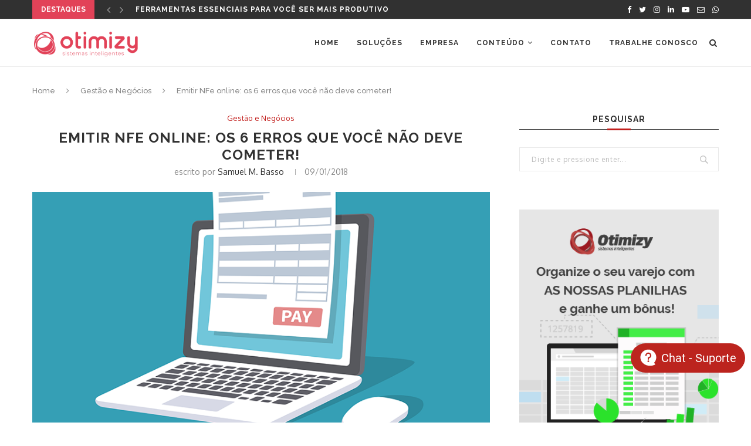

--- FILE ---
content_type: text/html; charset=UTF-8
request_url: https://www.otimizy.com.br/blog/emitir-nfe-online/
body_size: 14727
content:
<!DOCTYPE html><html lang="pt-BR"><head><meta charset="UTF-8"><meta http-equiv="X-UA-Compatible" content="IE=edge"><meta name="viewport" content="width=device-width, initial-scale=1"><link rel="preload" href="https://site.otimizy.com.br/wp-content/plugins/elementor/assets/lib/font-awesome/webfonts/fa-regular-400.woff2" as="font" type="font/woff2" crossorigin><link rel="preload" href="https://site.otimizy.com.br/wp-content/plugins/elementor/assets/lib/eicons/fonts/eicons.woff2?5.10.0" as="font" type="font/woff2" crossorigin><link rel="preload" href="https://site.otimizy.com.br/wp-content/plugins/elementor/assets/lib/font-awesome/webfonts/fa-brands-400.woff2" as="font" type="font/woff2" crossorigin><link rel="preload" href="https://site.otimizy.com.br/wp-content/plugins/elementor/assets/lib/font-awesome/webfonts/fa-solid-900.woff2" as="font" type="font/woff2" crossorigin><link rel="preload" href="https://site.otimizy.com.br/wp-content/themes/soledad/fonts/fontawesome-webfont.woff2?v=4.7.0" as="font" type="font/woff2" crossorigin><link rel="profile" href="https://gmpg.org/xfn/11" /><link rel="shortcut icon" href="https://site.otimizy.com.br/wp-content/uploads/2017/08/favicon.png" type="image/x-icon" /><link rel="apple-touch-icon" sizes="180x180" href="https://site.otimizy.com.br/wp-content/uploads/2017/08/favicon.png"><link rel="alternate" type="application/rss+xml" title="Otimizy Sistemas RSS Feed" href="https://www.otimizy.com.br/feed/" /><link rel="alternate" type="application/atom+xml" title="Otimizy Sistemas Atom Feed" href="https://www.otimizy.com.br/feed/atom/" /><link rel="pingback" href="https://www.otimizy.com.br/xmlrpc.php" /> <!--[if lt IE 9]> <script src="https://www.otimizy.com.br/wp-content/themes/soledad/js/html5.js"></script> <![endif]--><meta name='robots' content='index, follow, max-image-preview:large, max-snippet:-1, max-video-preview:-1' /><link media="all" href="https://www.otimizy.com.br/wp-content/cache/autoptimize/css/autoptimize_ae3d11899a9c7aaed2ae255438d5ec96.css" rel="stylesheet"><title>Emitir NFe online - 6 erros que você nunca deve cometer</title><meta name="description" content="Confira os erros mais comuns das empresas ao emitir NFe online e aprenda a como evitar prejuízos que podem acabar com seu negócio." /><link rel="canonical" href="https://www.otimizy.com.br/blog/emitir-nfe-online/" /><meta property="og:locale" content="pt_BR" /><meta property="og:type" content="article" /><meta property="og:title" content="Emitir NFe online: os 6 erros que você não deve cometer!" /><meta property="og:description" content="Aprenda agora mesmo no blog post quais são os erros mais comuns ao emitir NFe online para evitá-los na sua empresa. Acompanhe!" /><meta property="og:url" content="https://www.otimizy.com.br/blog/emitir-nfe-online/" /><meta property="og:site_name" content="Otimizy Sistemas" /><meta property="article:publisher" content="https://www.facebook.com/otimizy" /><meta property="article:author" content="smbasso" /><meta property="article:published_time" content="2018-01-09T16:24:58+00:00" /><meta property="article:modified_time" content="2020-03-12T20:21:17+00:00" /><meta property="og:image" content="https://www.otimizy.com.br/wp-content/uploads/2018/01/nfe-facebook.png" /><meta property="og:image:width" content="1200" /><meta property="og:image:height" content="630" /><meta property="og:image:type" content="image/png" /><meta name="author" content="Samuel M. Basso" /><meta name="twitter:card" content="summary_large_image" /><meta name="twitter:title" content="Emitir NFe online: os 6 erros que você não deve cometer!" /><meta name="twitter:description" content="Aprenda agora mesmo no blog post quais são os erros mais comuns ao emitir NFe online para evitá-los na sua empresa. Acompanhe!" /><meta name="twitter:image" content="https://site.otimizy.com.br/wp-content/uploads/2018/01/nfe-twitter.png" /><meta name="twitter:creator" content="@samuelbasso" /><meta name="twitter:label1" content="Escrito por" /><meta name="twitter:data1" content="Samuel M. Basso" /><meta name="twitter:label2" content="Est. tempo de leitura" /><meta name="twitter:data2" content="5 minutos" /> <script type="application/ld+json" class="yoast-schema-graph">{"@context":"https://schema.org","@graph":[{"@type":"WebPage","@id":"https://www.otimizy.com.br/blog/emitir-nfe-online/","url":"https://www.otimizy.com.br/blog/emitir-nfe-online/","name":"Emitir NFe online - 6 erros que você nunca deve cometer","isPartOf":{"@id":"https://www.otimizy.com.br/#website"},"primaryImageOfPage":{"@id":"https://www.otimizy.com.br/blog/emitir-nfe-online/#primaryimage"},"image":{"@id":"https://www.otimizy.com.br/blog/emitir-nfe-online/#primaryimage"},"thumbnailUrl":"https://www.otimizy.com.br/wp-content/uploads/2018/01/nfe-post.png","datePublished":"2018-01-09T16:24:58+00:00","dateModified":"2020-03-12T20:21:17+00:00","author":{"@id":"https://www.otimizy.com.br/#/schema/person/7de0935d1661a8bd203cfc2af5d81574"},"description":"Confira os erros mais comuns das empresas ao emitir NFe online e aprenda a como evitar prejuízos que podem acabar com seu negócio.","breadcrumb":{"@id":"https://www.otimizy.com.br/blog/emitir-nfe-online/#breadcrumb"},"inLanguage":"pt-BR","potentialAction":[{"@type":"ReadAction","target":["https://www.otimizy.com.br/blog/emitir-nfe-online/"]}]},{"@type":"ImageObject","inLanguage":"pt-BR","@id":"https://www.otimizy.com.br/blog/emitir-nfe-online/#primaryimage","url":"https://www.otimizy.com.br/wp-content/uploads/2018/01/nfe-post.png","contentUrl":"https://www.otimizy.com.br/wp-content/uploads/2018/01/nfe-post.png","width":850,"height":451,"caption":"entenda os principais problemas encontrados ao emitir nfe online"},{"@type":"BreadcrumbList","@id":"https://www.otimizy.com.br/blog/emitir-nfe-online/#breadcrumb","itemListElement":[{"@type":"ListItem","position":1,"name":"Início","item":"https://www.otimizy.com.br/"},{"@type":"ListItem","position":2,"name":"Blog","item":"https://www.otimizy.com.br/blog/"},{"@type":"ListItem","position":3,"name":"Emitir NFe online: os 6 erros que você não deve cometer!"}]},{"@type":"WebSite","@id":"https://www.otimizy.com.br/#website","url":"https://www.otimizy.com.br/","name":"Otimizy Sistemas","description":"No Blog você recebe informação e dicas para ajudar seu negócio! Confira.","potentialAction":[{"@type":"SearchAction","target":{"@type":"EntryPoint","urlTemplate":"https://www.otimizy.com.br/?s={search_term_string}"},"query-input":"required name=search_term_string"}],"inLanguage":"pt-BR"},{"@type":"Person","@id":"https://www.otimizy.com.br/#/schema/person/7de0935d1661a8bd203cfc2af5d81574","name":"Samuel M. Basso","image":{"@type":"ImageObject","inLanguage":"pt-BR","@id":"https://www.otimizy.com.br/#/schema/person/image/","url":"https://secure.gravatar.com/avatar/63207926d3916b5c5725184a7c6809b4?s=96&d=mm&r=g","contentUrl":"https://secure.gravatar.com/avatar/63207926d3916b5c5725184a7c6809b4?s=96&d=mm&r=g","caption":"Samuel M. Basso"},"description":"Samuel é fundador e CEO da Otimizy Sistemas Inteligentes. Mais de 12 anos de experiência na área de tecnologia da informação e desenvolvimento de sistemas de gestão. Consultor e professor nas áreas de empreendedorismo, finanças e gestão empresarial.","sameAs":["smbasso","samuelbasso","https://x.com/samuelbasso"],"url":"https://www.otimizy.com.br/blog/author/samuelbasso/"}]}</script> <link rel='dns-prefetch' href='//fonts.googleapis.com' /><link rel="alternate" type="application/rss+xml" title="Feed para Otimizy Sistemas &raquo;" href="https://www.otimizy.com.br/feed/" /><link rel="alternate" type="application/rss+xml" title="Feed de comentários para Otimizy Sistemas &raquo;" href="https://www.otimizy.com.br/comments/feed/" /><link rel="alternate" type="application/rss+xml" title="Feed de comentários para Otimizy Sistemas &raquo; Emitir NFe online: os 6 erros que você não deve cometer!" href="https://www.otimizy.com.br/blog/emitir-nfe-online/feed/" /> <script type="text/javascript">window._wpemojiSettings = {"baseUrl":"https:\/\/s.w.org\/images\/core\/emoji\/15.0.3\/72x72\/","ext":".png","svgUrl":"https:\/\/s.w.org\/images\/core\/emoji\/15.0.3\/svg\/","svgExt":".svg","source":{"concatemoji":"https:\/\/www.otimizy.com.br\/wp-includes\/js\/wp-emoji-release.min.js?ver=6.6.4"}};
/*! This file is auto-generated */
!function(i,n){var o,s,e;function c(e){try{var t={supportTests:e,timestamp:(new Date).valueOf()};sessionStorage.setItem(o,JSON.stringify(t))}catch(e){}}function p(e,t,n){e.clearRect(0,0,e.canvas.width,e.canvas.height),e.fillText(t,0,0);var t=new Uint32Array(e.getImageData(0,0,e.canvas.width,e.canvas.height).data),r=(e.clearRect(0,0,e.canvas.width,e.canvas.height),e.fillText(n,0,0),new Uint32Array(e.getImageData(0,0,e.canvas.width,e.canvas.height).data));return t.every(function(e,t){return e===r[t]})}function u(e,t,n){switch(t){case"flag":return n(e,"\ud83c\udff3\ufe0f\u200d\u26a7\ufe0f","\ud83c\udff3\ufe0f\u200b\u26a7\ufe0f")?!1:!n(e,"\ud83c\uddfa\ud83c\uddf3","\ud83c\uddfa\u200b\ud83c\uddf3")&&!n(e,"\ud83c\udff4\udb40\udc67\udb40\udc62\udb40\udc65\udb40\udc6e\udb40\udc67\udb40\udc7f","\ud83c\udff4\u200b\udb40\udc67\u200b\udb40\udc62\u200b\udb40\udc65\u200b\udb40\udc6e\u200b\udb40\udc67\u200b\udb40\udc7f");case"emoji":return!n(e,"\ud83d\udc26\u200d\u2b1b","\ud83d\udc26\u200b\u2b1b")}return!1}function f(e,t,n){var r="undefined"!=typeof WorkerGlobalScope&&self instanceof WorkerGlobalScope?new OffscreenCanvas(300,150):i.createElement("canvas"),a=r.getContext("2d",{willReadFrequently:!0}),o=(a.textBaseline="top",a.font="600 32px Arial",{});return e.forEach(function(e){o[e]=t(a,e,n)}),o}function t(e){var t=i.createElement("script");t.src=e,t.defer=!0,i.head.appendChild(t)}"undefined"!=typeof Promise&&(o="wpEmojiSettingsSupports",s=["flag","emoji"],n.supports={everything:!0,everythingExceptFlag:!0},e=new Promise(function(e){i.addEventListener("DOMContentLoaded",e,{once:!0})}),new Promise(function(t){var n=function(){try{var e=JSON.parse(sessionStorage.getItem(o));if("object"==typeof e&&"number"==typeof e.timestamp&&(new Date).valueOf()<e.timestamp+604800&&"object"==typeof e.supportTests)return e.supportTests}catch(e){}return null}();if(!n){if("undefined"!=typeof Worker&&"undefined"!=typeof OffscreenCanvas&&"undefined"!=typeof URL&&URL.createObjectURL&&"undefined"!=typeof Blob)try{var e="postMessage("+f.toString()+"("+[JSON.stringify(s),u.toString(),p.toString()].join(",")+"));",r=new Blob([e],{type:"text/javascript"}),a=new Worker(URL.createObjectURL(r),{name:"wpTestEmojiSupports"});return void(a.onmessage=function(e){c(n=e.data),a.terminate(),t(n)})}catch(e){}c(n=f(s,u,p))}t(n)}).then(function(e){for(var t in e)n.supports[t]=e[t],n.supports.everything=n.supports.everything&&n.supports[t],"flag"!==t&&(n.supports.everythingExceptFlag=n.supports.everythingExceptFlag&&n.supports[t]);n.supports.everythingExceptFlag=n.supports.everythingExceptFlag&&!n.supports.flag,n.DOMReady=!1,n.readyCallback=function(){n.DOMReady=!0}}).then(function(){return e}).then(function(){var e;n.supports.everything||(n.readyCallback(),(e=n.source||{}).concatemoji?t(e.concatemoji):e.wpemoji&&e.twemoji&&(t(e.twemoji),t(e.wpemoji)))}))}((window,document),window._wpemojiSettings);</script> <link rel='stylesheet' id='penci-fonts-css' href='//fonts.googleapis.com/css?family=Raleway%3A300%2C300italic%2C400%2C400italic%2C500%2C500italic%2C700%2C700italic%2C800%2C800italic%7CPT+Serif%3A300%2C300italic%2C400%2C400italic%2C500%2C500italic%2C700%2C700italic%2C800%2C800italic%7CPlayfair+Display+SC%3A300%2C300italic%2C400%2C400italic%2C500%2C500italic%2C700%2C700italic%2C800%2C800italic%7CMontserrat%3A300%2C300italic%2C400%2C400italic%2C500%2C500italic%2C700%2C700italic%2C800%2C800italic%7COxygen%3A300%2C300italic%2C400%2C400italic%2C500%2C500italic%2C700%2C700italic%2C800%2C800italic%26subset%3Dcyrillic%2Ccyrillic-ext%2Cgreek%2Cgreek-ext%2Clatin-ext&#038;ver=1.0' type='text/css' media='all' /> <script type="text/javascript" src="https://www.otimizy.com.br/wp-includes/js/jquery/jquery.min.js?ver=3.7.1" id="jquery-core-js"></script> <link rel="https://api.w.org/" href="https://www.otimizy.com.br/wp-json/" /><link rel="alternate" title="JSON" type="application/json" href="https://www.otimizy.com.br/wp-json/wp/v2/posts/75375" /><link rel="EditURI" type="application/rsd+xml" title="RSD" href="https://www.otimizy.com.br/xmlrpc.php?rsd" /><meta name="generator" content="WordPress 6.6.4" /><link rel='shortlink' href='https://www.otimizy.com.br/?p=75375' /><link rel="alternate" title="oEmbed (JSON)" type="application/json+oembed" href="https://www.otimizy.com.br/wp-json/oembed/1.0/embed?url=https%3A%2F%2Fwww.otimizy.com.br%2Fblog%2Femitir-nfe-online%2F" /><link rel="alternate" title="oEmbed (XML)" type="text/xml+oembed" href="https://www.otimizy.com.br/wp-json/oembed/1.0/embed?url=https%3A%2F%2Fwww.otimizy.com.br%2Fblog%2Femitir-nfe-online%2F&#038;format=xml" />  <script>!function(f,b,e,v,n,t,s)
{if(f.fbq)return;n=f.fbq=function(){n.callMethod?
n.callMethod.apply(n,arguments):n.queue.push(arguments)};
if(!f._fbq)f._fbq=n;n.push=n;n.loaded=!0;n.version='2.0';
n.queue=[];t=b.createElement(e);t.async=!0;
t.src=v;s=b.getElementsByTagName(e)[0];
s.parentNode.insertBefore(t,s)}(window, document,'script',
'https://connect.facebook.net/en_US/fbevents.js');
fbq('init', '263727554413435');
fbq('track', 'PageView');</script> <noscript><img height="1" width="1" src="https://www.facebook.com/tr?id=263727554413435&ev=PageView&noscript=1" /></noscript><meta name="facebook-domain-verification" content="xnilr7pfetwneqygk2867hlk9j9iz9" />  <script async src="https://www.googletagmanager.com/gtag/js?id=UA-26927479-1"></script> <script>window.dataLayer = window.dataLayer || [];
  function gtag(){dataLayer.push(arguments);}
  gtag('js', new Date());

  gtag('config', 'UA-26927479-1');</script>  <script async src="https://www.googletagmanager.com/gtag/js?id=G-JWJ6YRREJN"></script> <script>window.dataLayer = window.dataLayer || [];
  function gtag(){dataLayer.push(arguments);}
  gtag('js', new Date());

  gtag('config', 'G-JWJ6YRREJN');</script> <script type="text/javascript" async src="https://d335luupugsy2.cloudfront.net/js/loader-scripts/717ee9b0-d94b-4cf1-816a-1b155945345d-loader.js"></script> <meta name="generator" content="Elementor 3.20.1; features: e_optimized_assets_loading, additional_custom_breakpoints, block_editor_assets_optimize, e_image_loading_optimization; settings: css_print_method-external, google_font-enabled, font_display-auto"></head><body class="post-template-default single single-post postid-75375 single-format-standard elementor-default elementor-kit-78257"> <a id="close-sidebar-nav" class="header-6"><i class="fa fa-close"></i></a><nav id="sidebar-nav" class="header-6"><div id="sidebar-nav-logo"> <a href="https://www.otimizy.com.br/"><img class="penci-lazy" src="https://www.otimizy.com.br/wp-content/themes/soledad/images/penci-holder.png" data-src="https://site.otimizy.com.br/wp-content/uploads/2021/02/marca-inteira-horizontal-marca-vermelha-sem-fundo-e1612468575924.png" alt="Otimizy Sistemas" /></a></div><div class="header-social sidebar-nav-social"><div class="inner-header-social"> <a href="https://www.facebook.com/otimizy" target="_blank"><i class="fa fa-facebook"></i></a> <a href="https://twitter.com/otimizy" target="_blank"><i class="fa fa-twitter"></i></a> <a href="https://instagram.com/otimizy" target="_blank"><i class="fa fa-instagram"></i></a> <a href="https://www.linkedin.com/company/otimizy-sistemas" target="_blank"><i class="fa fa-linkedin"></i></a> <a href="https://www.youtube.com/channel/UCQbL7qKp4u8DBsZ_kTeVY9A" target="_blank"><i class="fa fa-youtube-play"></i></a> <a href="/cdn-cgi/l/email-protection#d8bbb7b5bdaabbb1b9b498b7acb1b5b1a2a1f6bbb7b5f6baaa"><i class="fa fa-envelope-o"></i></a> <a href="https://api.whatsapp.com/send?phone=5554984329148" target="_blank"><i class="fa fa-whatsapp"></i></a></div></div><ul id="menu-menu-home" class="menu"><li id="menu-item-77917" class="menu-item menu-item-type-custom menu-item-object-custom menu-item-77917"><a href="https://site.otimizy.com.br/#home">Home</a></li><li id="menu-item-77918" class="menu-item menu-item-type-custom menu-item-object-custom menu-item-77918"><a href="https://site.otimizy.com.br/#solucoes">Soluções</a></li><li id="menu-item-77919" class="menu-item menu-item-type-custom menu-item-object-custom menu-item-77919"><a href="https://site.otimizy.com.br/#empresa">Empresa</a></li><li id="menu-item-77920" class="menu-item menu-item-type-custom menu-item-object-custom menu-item-has-children menu-item-77920"><a href="#conteudo">Conteúdo</a><ul class="sub-menu"><li id="menu-item-77922" class="menu-item menu-item-type-custom menu-item-object-custom menu-item-77922"><a href="https://site.otimizy.com.br/blog/">Blog</a></li><li id="menu-item-77923" class="menu-item menu-item-type-custom menu-item-object-custom menu-item-77923"><a href="https://site.otimizy.com.br/materiais-educativos/">Materiais Educativos</a></li></ul></li><li id="menu-item-77921" class="menu-item menu-item-type-custom menu-item-object-custom menu-item-77921"><a href="https://site.otimizy.com.br/#contato">Contato</a></li><li id="menu-item-127715" class="menu-item menu-item-type-custom menu-item-object-custom menu-item-127715"><a href="https://otimizy.gupy.io/">Trabalhe conosco</a></li></ul></nav><div class="wrapper-boxed header-style-header-6"><div class="penci-top-bar"><div class="container"><div class="penci-headline"> <span class="headline-title">Destaques</span><div class="penci-topbar-social"><div class="inner-header-social"> <a href="https://www.facebook.com/otimizy" target="_blank"><i class="fa fa-facebook"></i></a> <a href="https://twitter.com/otimizy" target="_blank"><i class="fa fa-twitter"></i></a> <a href="https://instagram.com/otimizy" target="_blank"><i class="fa fa-instagram"></i></a> <a href="https://www.linkedin.com/company/otimizy-sistemas" target="_blank"><i class="fa fa-linkedin"></i></a> <a href="https://www.youtube.com/channel/UCQbL7qKp4u8DBsZ_kTeVY9A" target="_blank"><i class="fa fa-youtube-play"></i></a> <a href="/cdn-cgi/l/email-protection#b5d6dad8d0c7d6dcd4d9f5dac1dcd8dccfcc9bd6dad89bd7c7"><i class="fa fa-envelope-o"></i></a> <a href="https://api.whatsapp.com/send?phone=5554984329148" target="_blank"><i class="fa fa-whatsapp"></i></a></div></div><div class="penci-owl-carousel penci-owl-carousel-slider penci-headline-posts" data-auto="true" data-autotime="3000" data-speed="200"><div> <a class="penci-topbar-post-title" href="https://www.otimizy.com.br/blog/controle-de-estoque/">Como melhorar seu negócio com o controle de...</a></div><div> <a class="penci-topbar-post-title" href="https://www.otimizy.com.br/blog/ferramentas-de-produtividade/">Ferramentas essenciais para você ser mais produtivo</a></div><div> <a class="penci-topbar-post-title" href="https://www.otimizy.com.br/blog/qual-certificado-digital-devo-comprar/">Qual certificado digital devo comprar?</a></div><div> <a class="penci-topbar-post-title" href="https://www.otimizy.com.br/blog/o-que-e-codigo-cest-como-inserir-na-nf-e-onde-consultar-e-regras/">O que é código CEST: como inserir na...</a></div><div> <a class="penci-topbar-post-title" href="https://www.otimizy.com.br/blog/cfop/">CFOP: o que é e como utilizar corretamente</a></div><div> <a class="penci-topbar-post-title" href="https://www.otimizy.com.br/blog/controle-contas-a-pagar-receber/">Entenda por que é importante ter um bom...</a></div><div> <a class="penci-topbar-post-title" href="https://www.otimizy.com.br/blog/obrigatoriedade-da-transferencia-eletronica-de-fundos-tef/">Obrigatoriedade da transferência eletrônica de fundos (TEF)</a></div><div> <a class="penci-topbar-post-title" href="https://www.otimizy.com.br/blog/otimizy-passa-a-fazer-parte-da-kmm/">Otimizy passa a fazer parte do Grupo KMM,...</a></div><div> <a class="penci-topbar-post-title" href="https://www.otimizy.com.br/blog/aumentar-a-produtividade/">Como um ERP auxilia sua empresa a aumentar...</a></div><div> <a class="penci-topbar-post-title" href="https://www.otimizy.com.br/blog/crm-auxilia-nas-vendas/">Como um CRM auxilia nas vendas da sua...</a></div></div></div></div></div><header id="header" class="header-header-6 has-bottom-line"><nav id="navigation" class="header-layout-bottom menu-style-1 header-6"><div class="container"><div class="button-menu-mobile header-6"><i class="fa fa-bars"></i></div><div id="logo"><h2> <a href="https://www.otimizy.com.br/"><img src="https://site.otimizy.com.br/wp-content/uploads/2021/02/marca-inteira-horizontal-marca-vermelha-sem-fundo-e1612468575924.png" alt="Otimizy Sistemas" /></a></h2></div><ul id="menu-menu-home-1" class="menu"><li class="menu-item menu-item-type-custom menu-item-object-custom menu-item-77917"><a href="https://site.otimizy.com.br/#home">Home</a></li><li class="menu-item menu-item-type-custom menu-item-object-custom menu-item-77918"><a href="https://site.otimizy.com.br/#solucoes">Soluções</a></li><li class="menu-item menu-item-type-custom menu-item-object-custom menu-item-77919"><a href="https://site.otimizy.com.br/#empresa">Empresa</a></li><li class="menu-item menu-item-type-custom menu-item-object-custom menu-item-has-children menu-item-77920"><a href="#conteudo">Conteúdo</a><ul class="sub-menu"><li class="menu-item menu-item-type-custom menu-item-object-custom menu-item-77922"><a href="https://site.otimizy.com.br/blog/">Blog</a></li><li class="menu-item menu-item-type-custom menu-item-object-custom menu-item-77923"><a href="https://site.otimizy.com.br/materiais-educativos/">Materiais Educativos</a></li></ul></li><li class="menu-item menu-item-type-custom menu-item-object-custom menu-item-77921"><a href="https://site.otimizy.com.br/#contato">Contato</a></li><li class="menu-item menu-item-type-custom menu-item-object-custom menu-item-127715"><a href="https://otimizy.gupy.io/">Trabalhe conosco</a></li></ul><div id="top-search"> <a class="search-click"><i class="fa fa-search"></i></a><div class="show-search"><form role="search" method="get" id="searchform" action="https://www.otimizy.com.br/"><div> <input type="text" class="search-input" placeholder="Digite e pressione enter..." name="s" id="s" /></div></form> <a class="search-click close-search"><i class="fa fa-close"></i></a></div></div></div></nav></header><div class="container penci-breadcrumb single-breadcrumb"> <span><a class="crumb" href="https://www.otimizy.com.br/">Home</a></span><i class="fa fa-angle-right"></i> <span><a class="crumb" href="https://www.otimizy.com.br/categoria/gestao-e-negocios/">Gestão e Negócios</a></span><i class="fa fa-angle-right"></i> <span>Emitir NFe online: os 6 erros que você não deve cometer!</span></div><div class="container container-single penci_sidebar right-sidebar penci-enable-lightbox"><div id="main"><div class="theiaStickySidebar"><article id="post-75375" class="post-75375 post type-post status-publish format-standard has-post-thumbnail hentry category-gestao-e-negocios tag-gestao tag-nfe tag-nota-fiscal"><div class="header-standard header-classic single-header"><div class="penci-standard-cat"><span class="cat"><a class="penci-cat-name" href="https://www.otimizy.com.br/categoria/gestao-e-negocios/">Gestão e Negócios</a></span></div><h1 class="post-title single-post-title">Emitir NFe online: os 6 erros que você não deve cometer!</h1><div class="post-box-meta-single"> <span class="author-post"><span>escrito por <a class="author-url" href="https://www.otimizy.com.br/blog/author/samuelbasso/">Samuel M. Basso</a></span></span> <span>09/01/2018</span></div></div><div class="post-image"> <a href="https://www.otimizy.com.br/wp-content/uploads/2018/01/nfe-post.png" data-rel="penci-gallery-image-content"> <img class="attachment-penci-full-thumb size-penci-full-thumb penci-lazy wp-post-image" src="https://www.otimizy.com.br/wp-content/themes/soledad/images/penci2-holder.png" alt="Emitir NFe online: os 6 erros que você não deve cometer!" data-src="https://www.otimizy.com.br/wp-content/uploads/2018/01/nfe-post.png"> </a></div><div class="post-entry blockquote-style-1"><div class="inner-post-entry"><p>Quando você pensa em emitir NFe online, o que vem à cabeça? Burocracia? Medo? Isso é comum para muitos  empreendedores que enxergam a contabilidade como um fardo com o qual não sabem lidar.</p><p>Contudo, não precisa ser assim. A contabilidade e a emissão de notas fiscais é uma obrigatoriedade para qualquer empresa. Se antes elas deviam ser realizadas manualmente, hoje a internet chegou para trazer facilidades. Uma delas é a <a href="http://www.nfe.fazenda.gov.br/portal/principal.aspx" target="_blank" rel="noopener noreferrer" data-cke-saved-href="http://www.nfe.fazenda.gov.br/portal/principal.aspx">Nota Fiscal Eletrônicas, ou NFe</a>.</p><p>Muito mais simples de lidar, as NFes reduzem as chances de erros e problemas na hora de emissão. Reduzem, mas não eliminam. Mesmo considerando suas facilidades, é preciso cuidado na hora de emitir NFe online.</p><p>E para que você saiba como evitar problemas, listamos os erros mais comuns na emissão de NFe. Acompanhe conosco e veja como não repeti-los!</p><h2>1. Erro no Certificado Digital impedem de emitir nfe online</h2><p>O <a href="https://site.otimizy.com.br/atencao-atualizacao-de-certificados-digitais/" target="_blank" rel="noopener noreferrer" data-cke-saved-href="https://site.otimizy.com.br/atencao-atualizacao-de-certificados-digitais/">certificado digital </a>é o que atua como assinatura digital da sua empresa ao emitir NFe online. Ou seja, é ele que autentica as notas emitidas como realmente suas. Acontece que muitas PMEs não dão a devida atenção ao certificado digital por não entenderem a sua importância.</p><p>Sem ele, sua nota pode perder validade jurídica. Por isso é importante garantir que esteja tudo correto com seu certificado. Para consegui-lo, você deve entrar em contato com uma Autoridade Certificadora, que seja devidamente credenciada pela ICP Brasil (Infraestrutura de Chaves Públicas). Dessa maneira é possível garantir a segurança e legalidade do certificado digital da sua empresa.</p><h2>2. Recusa ou não manifestação</h2><p>Todos os envolvidos ao emitir NFe online (tanto o emissor quanto quem recebe a nota) podem consultar pela internet os eventos relacionados a ela. Porém, fazer isso para cada nota pode ser um processo demorado e burocrático. Por isso que o receptor da nota deve se preocupar em registrar sua manifestação ou recusa.</p><p>A manifestação ou recusa serve como forma de o destinatário avisar ao emissor de uma NFe que a mesma foi recebida e será encaminhada aos devidos trâmites.  Ou ainda que foi recusada devido a alguma falha na sua emissão. Portanto, fique atento também se seus destinatários estão realizando esse procedimento, para não correr risco de ter uma nota recusada sem que seja do seu conhecimento.</p><h2>3. Confundir o DANFE, XML e a nota fiscal</h2><p>Um dos erros mais comuns ao emitir NFe online é a confusão entre os conceitos e finalidades de alguns documentos fiscais. Como o DANFE, XML e da nota fiscal eletrônica propriamente dita. O DANFE é apenas uma versão simplificada da NFe, não possuindo nenhuma validade jurídica. Ou seja, não adianta utilizar o arquivo em pdf ou o papel impresso da nota; o que realmente importa é a XML dela.</p><p>O <a href="https://site.otimizy.com.br/entenda-o-que-e-o-arquivo-xml/" target="_blank" rel="noopener noreferrer" data-cke-saved-href="https://site.otimizy.com.br/entenda-o-que-e-o-arquivo-xml/">arquivo XML contém todas as informações da nota eletrônica</a>, enquanto o DANFE é apenas uma versão resumida. Divergências entre as informações do XML e do DANFE (como no caso de empresas que alteram os dados do arquivo DANFE) podem levar a multas e problemas legais graves. O prejuízo  pode chegar a até 100% do valor da transação.</p><h2>4. Preenchimento incorreto ao emitir NFe online</h2><p>Como falamos, divergências no <a href="https://site.otimizy.com.br/como-emitir-danfe/">DANFE</a> podem gerar multas bem altas. Assim como o preenchimento incorreto das informações na emissão da nota. É preciso fazer o preenchimento correto de todos os campos obrigatórios para que ela seja devidamente autorizada.</p><p>Sendo assim, é importante manter cadastros atualizados dos seus clientes e fornecedores. Muitas vezes, esses podem mudar seus dados cadastrais sem te informar, o que pode levar a problemas na hora de emitir NFe online. Nesse caso, se a nota já tiver passado pelo SEFAZ, é possível emitir uma carta de correção para evitar possíveis autuações.</p><h2>5. Não armazenar XMLs de documentos fiscais</h2><p>Já mencionamos que são os arquivos XMLs que efetivamente possuem validade jurídica. Por isso eles devem ser <a href="https://site.otimizy.com.br/importancia-do-armazenamento-dos-xmls-das-nf-es/" target="_blank" rel="noopener noreferrer" data-cke-saved-href="https://site.otimizy.com.br/importancia-do-armazenamento-dos-xmls-das-nf-es/">devidamente armazenados por sua empresa</a>. Além de te ajudar a manter sua contabilidade organizada, essa é uma obrigatoriedade legal de acordo com os artigos 173 e 174 do Código Tributário Nacional.</p><p>Outro problema é o armazenamento inadequado das notas. Guardar tudo em uma pasta do seu computador não é recomendável, já que em caso de falhas no hardware você pode acabar perdendo todos os seus arquivos. Além disso, é importante manter tudo organizado para que, na eventualidade de precisar de uma NFe, você consiga achá-la com facilidade.</p><h2>6. Depender de terceiros para receber a nota fiscal por e-mail</h2><p>Um grande erro é depender dos seus fornecedores para receber os arquivos XML das notas fiscais por e-mail. Isso porque o e-mail pode se perder na sua caixa de entrada ou você pode simplesmente perdê-lo. Além disso, gera mais trabalho para você e sua equipe na hora de conferir, receber e armazenar as NFes.</p><p>Atualmente, é possível — e necessário — contar com <a href="https://site.otimizy.com.br/sistema-integrado/" target="_blank" rel="noopener noreferrer" data-cke-saved-href="https://site.otimizy.com.br/sistema-integrado/">sistemas integrados que fazem o monitoramento</a> das notas emitidas para sua empresa e a captação direta junto ao SEFAZ dos arquivos assim que as mesmas são geradas. Eles ainda ajudam a reduzir o tempo gasto com a gestão das NFes, te permitindo focar naquilo que realmente importa: seu negócio.</p><p>Além de evitar esses erros básicos na hora de emitir NFe online, existem <a href="https://site.otimizy.com.br/sistema-de-armazenamento-e-download-de-xml/" target="_blank" rel="noopener noreferrer" data-cke-saved-href="https://site.otimizy.com.br/sistema-de-armazenamento-e-download-de-xml/">práticas que te ajudam a otimizar a administração das NFes</a>. Fique atento e evite problemas com o fisco e multas para a sua empresa!</p><p>Agora que você conhece as melhores práticas para administrar as notas fiscais eletrônicas, que tal conhecer o <a href="https://coletaxml.com.br/">ColetaXML</a>, sistema que faz o download automático de todos os XML gerados contra o seu CNPJ.</p><p><a href="https://coletaxml.com.br/" target="_blank" rel="noopener noreferrer"><strong>Aproveite e faça um teste do sistema de forma gratuita.</strong></a></p><p><a href="http://ofertas.otimizy.com.br/infografico-notas-fiscais-eletronicas"><img fetchpriority="high" decoding="async" class="alignnone wp-image-75380 size-full" src="https://site.otimizy.com.br/wp-content/uploads/2018/01/retangular_3-1.jpg" alt="" width="1200" height="628" srcset="https://www.otimizy.com.br/wp-content/uploads/2018/01/retangular_3-1.jpg 1200w, https://www.otimizy.com.br/wp-content/uploads/2018/01/retangular_3-1-300x157.jpg 300w, https://www.otimizy.com.br/wp-content/uploads/2018/01/retangular_3-1-768x402.jpg 768w, https://www.otimizy.com.br/wp-content/uploads/2018/01/retangular_3-1-1024x536.jpg 1024w" sizes="(max-width: 1200px) 100vw, 1200px" /></a></p><figure class="wp-block-embed-youtube wp-block-embed is-type-video is-provider-youtube wp-embed-aspect-16-9 wp-has-aspect-ratio"><div class="wp-block-embed__wrapper"> <iframe title="Coleta XML - Consulte, Armazene e Faça Download de NF-e e CT-e" width="1170" height="658" src="https://www.youtube.com/embed/D-8A-gatayU?feature=oembed" frameborder="0" allow="accelerometer; autoplay; encrypted-media; gyroscope; picture-in-picture" allowfullscreen></iframe></div></figure><div class="penci-single-link-pages"></div><div class="post-tags"> <a href="https://www.otimizy.com.br/tags/gestao/" rel="tag">gestão</a><a href="https://www.otimizy.com.br/tags/nfe/" rel="tag">nfe</a><a href="https://www.otimizy.com.br/tags/nota-fiscal/" rel="tag">nota fiscal</a></div></div></div><div class="tags-share-box center-box"> <span class="single-comment-o"><i class="fa fa-comment-o"></i>0 comentário</span><div class="post-share"> <span class="count-number-like">1</span><a class="penci-post-like single-like-button" data-post_id="75375" title="Like" data-like="Like" data-unlike="Unlike"><i class="fa fa-heart-o"></i></a><div class="list-posts-share"> <a target="_blank" href="https://www.facebook.com/sharer/sharer.php?u=https://www.otimizy.com.br/blog/emitir-nfe-online/"><i class="fa fa-facebook"></i><span class="dt-share">Facebook</span></a> <a target="_blank" href="https://twitter.com/intent/tweet?text=Check%20out%20this%20article:%20Emitir%20NFe%20online:%20os%206%20erros%20que%20você%20não%20deve%20cometer!%20-%20https://www.otimizy.com.br/blog/emitir-nfe-online/"><i class="fa fa-twitter"></i><span class="dt-share">Twitter</span></a> <a target="_blank" href="https://plus.google.com/share?url=https://www.otimizy.com.br/blog/emitir-nfe-online/"><i class="fa fa-google-plus"></i><span class="dt-share">Google +</span></a> <a data-pin-do="none" target="_blank" href="https://pinterest.com/pin/create/button/?url=https://www.otimizy.com.br/blog/emitir-nfe-online/&#038;media=https://www.otimizy.com.br/wp-content/uploads/2018/01/nfe-post.png&#038;description=Emitir%20NFe%20online:%20os%206%20erros%20que%20você%20não%20deve%20cometer!"><i class="fa fa-pinterest"></i><span class="dt-share">Pinterest</span></a></div></div></div><div class="post-author"><div class="author-img"> <img alt='' src='https://secure.gravatar.com/avatar/63207926d3916b5c5725184a7c6809b4?s=100&#038;d=mm&#038;r=g' srcset='https://secure.gravatar.com/avatar/63207926d3916b5c5725184a7c6809b4?s=200&#038;d=mm&#038;r=g 2x' class='avatar avatar-100 photo' height='100' width='100' decoding='async'/></div><div class="author-content"><h5><a href="https://www.otimizy.com.br/blog/author/samuelbasso/" title="Posts de Samuel M. Basso" rel="author">Samuel M. Basso</a></h5><p>Samuel é fundador e CEO da Otimizy Sistemas Inteligentes. Mais de 12 anos de experiência na área de tecnologia da informação e desenvolvimento de sistemas de gestão. Consultor e professor nas áreas de empreendedorismo, finanças e gestão empresarial.</p> <a target="_blank" class="author-social" href="https://facebook.com/smbasso"><i class="fa fa-facebook"></i></a> <a target="_blank" class="author-social" href="https://twitter.com/samuelbasso"><i class="fa fa-twitter"></i></a> <a target="_blank" class="author-social" href="https://instagram.com/samuelbasso"><i class="fa fa-instagram"></i></a></div></div><div class="post-pagination"><div class="prev-post"><div class="prev-post-inner"><div class="prev-post-title"> <span>post anterior</span></div> <a href="https://www.otimizy.com.br/blog/empresa-perder-dinheiro/"><div class="pagi-text"><h5 class="prev-title">Você sabe o que faz a sua empresa perder dinheiro?</h5></div> </a></div></div><div class="next-post"><div class="next-post-inner"><div class="prev-post-title next-post-title"> <span>próximo post</span></div> <a href="https://www.otimizy.com.br/blog/esocial-para-empresa/"><div class="pagi-text"><h5 class="next-title">Entenda como cumprir os requisitos do eSocial para empresas</h5></div> </a></div></div></div><div class="post-related"><div class="post-title-box"><h4 class="post-box-title">Artigos Relacionados</h4></div><div class="penci-owl-carousel penci-owl-carousel-slider penci-related-carousel" data-lazy="true" data-item="3" data-desktop="3" data-tablet="2" data-tabsmall="2" data-auto="false" data-speed="300" data-dots="true" data-nav="false"><div class="item-related"> <a class="related-thumb penci-image-holder owl-lazy" data-src="https://www.otimizy.com.br/wp-content/uploads/2018/01/vender-mais-post-585x390.png" href="https://www.otimizy.com.br/blog/6-estrategias-de-como-vender-mais-e-melhor/" title="6 estratégias de como vender mais e melhor"> </a><h3><a href="https://www.otimizy.com.br/blog/6-estrategias-de-como-vender-mais-e-melhor/">6 estratégias de como vender mais e melhor</a></h3> <span class="date">16/01/2018</span></div><div class="item-related"> <a class="related-thumb penci-image-holder owl-lazy" data-src="https://www.otimizy.com.br/wp-content/uploads/2017/12/sintegra-post-585x390.png" href="https://www.otimizy.com.br/blog/consulta-de-sintegra/" title="Você sabe o que é e como fazer a consulta de Sintegra?"> </a><h3><a href="https://www.otimizy.com.br/blog/consulta-de-sintegra/">Você sabe o que é e como fazer...</a></h3> <span class="date">12/12/2017</span></div><div class="item-related"> <a class="related-thumb penci-image-holder owl-lazy" data-src="https://www.otimizy.com.br/wp-content/uploads/2018/07/erros-na-gestao-de-estoque-1-585x390.png" href="https://www.otimizy.com.br/blog/erros-na-gestao-de-estoque/" title="Erros na gestão de estoque que você pode estar cometendo"> </a><h3><a href="https://www.otimizy.com.br/blog/erros-na-gestao-de-estoque/">Erros na gestão de estoque que você pode...</a></h3> <span class="date">13/07/2018</span></div><div class="item-related"> <a class="related-thumb penci-image-holder owl-lazy" data-src="https://www.otimizy.com.br/wp-content/uploads/2021/06/praticas-sustentaveis-585x390.png" href="https://www.otimizy.com.br/blog/praticas-sustentaveis/" title="6 práticas sustentáveis que você pode implementar na sua empresa"> </a><h3><a href="https://www.otimizy.com.br/blog/praticas-sustentaveis/">6 práticas sustentáveis que você pode implementar na...</a></h3> <span class="date">08/06/2021</span></div><div class="item-related"> <a class="related-thumb penci-image-holder owl-lazy" data-src="https://www.otimizy.com.br/wp-content/uploads/2018/03/software-de-gestao-empresarial-585x390.png" href="https://www.otimizy.com.br/blog/software-de-gestao-empresarial-2/" title="Tudo o que você precisa saber antes de usar um software de gestão empresarial"> </a><h3><a href="https://www.otimizy.com.br/blog/software-de-gestao-empresarial-2/">Tudo o que você precisa saber antes de...</a></h3> <span class="date">13/03/2018</span></div><div class="item-related"> <a class="related-thumb penci-image-holder owl-lazy" data-src="https://www.otimizy.com.br/wp-content/uploads/2017/08/112685-entenda-de-uma-vez-por-todas-como-controlar-o-financeiro-da-sua-empresa-585x390.jpg" href="https://www.otimizy.com.br/blog/controle-financeiro/" title="Entenda de uma vez por todas como controlar o financeiro da sua empresa"> </a><h3><a href="https://www.otimizy.com.br/blog/controle-financeiro/">Entenda de uma vez por todas como controlar...</a></h3> <span class="date">09/08/2017</span></div><div class="item-related"> <a class="related-thumb penci-image-holder owl-lazy" data-src="https://www.otimizy.com.br/wp-content/uploads/2018/11/344787-mudanca-de-sistema-de-gestao-585x390.jpg" href="https://www.otimizy.com.br/blog/motivos-para-mudanca-de-sistema-de-gestao/" title="5 motivos para a mudança de seu sistema de gestão atual"> </a><h3><a href="https://www.otimizy.com.br/blog/motivos-para-mudanca-de-sistema-de-gestao/">5 motivos para a mudança de seu sistema...</a></h3> <span class="date">01/11/2018</span></div><div class="item-related"> <a class="related-thumb penci-image-holder owl-lazy" data-src="https://www.otimizy.com.br/wp-content/uploads/2018/10/13940-gerenciamento-de-tempo-585x390.jpg" href="https://www.otimizy.com.br/blog/problemas-de-gerenciamento-de-tempo/" title="Problemas de gerenciamento de tempo? Saiba como otimizar suas tarefas"> </a><h3><a href="https://www.otimizy.com.br/blog/problemas-de-gerenciamento-de-tempo/">Problemas de gerenciamento de tempo? Saiba como otimizar...</a></h3> <span class="date">02/10/2018</span></div><div class="item-related"> <a class="related-thumb penci-image-holder owl-lazy" data-src="https://www.otimizy.com.br/wp-content/uploads/2019/02/separar_as_contas_fisicas_das_juridicas-585x390.jpg" href="https://www.otimizy.com.br/blog/separar_as_contas_fisicas_das_juridicas/" title="Separar as contas físicas das jurídicas. Entenda o porquê começar esta prática agora mesmo."> </a><h3><a href="https://www.otimizy.com.br/blog/separar_as_contas_fisicas_das_juridicas/">Separar as contas físicas das jurídicas. Entenda o...</a></h3> <span class="date">12/02/2019</span></div><div class="item-related"> <a class="related-thumb penci-image-holder owl-lazy" data-src="https://www.otimizy.com.br/wp-content/uploads/2018/05/inovacao-no-varejo-1-585x390.png" href="https://www.otimizy.com.br/blog/inovacao-no-varejo-como-se-adaptar/" title="Inovação no varejo: como se adaptar e acelerar resultados?"> </a><h3><a href="https://www.otimizy.com.br/blog/inovacao-no-varejo-como-se-adaptar/">Inovação no varejo: como se adaptar e acelerar...</a></h3> <span class="date">11/05/2018</span></div></div></div><div class="post-comments no-comment-yet" id="comments"><div id="respond" class="comment-respond"><h3 id="reply-title" class="comment-reply-title"><span>Deixe um comentário</span> <small><a rel="nofollow" id="cancel-comment-reply-link" href="/blog/emitir-nfe-online/#respond" style="display:none;">Cancelar Resposta</a></small></h3><form action="https://www.otimizy.com.br/wp-comments-post.php" method="post" id="commentform" class="comment-form"><p class="comment-form-comment"><textarea id="comment" name="comment" cols="45" rows="8" placeholder="Seu Comentário" aria-required="true"></textarea></p><p class="comment-form-author"><input id="author" name="author" type="text" value="" placeholder="Nome*" size="30" aria-required='true' /></p><p class="comment-form-email"><input id="email" name="email" type="text" value="" placeholder="E-mail*" size="30" aria-required='true' /></p><p class="comment-form-url"><input id="url" name="url" type="text" value="" placeholder="Website" size="30" /></p><p class="form-submit"><input name="submit" type="submit" id="submit" class="submit" value="Enviar" /> <input type='hidden' name='comment_post_ID' value='75375' id='comment_post_ID' /> <input type='hidden' name='comment_parent' id='comment_parent' value='0' /></p><p style="display: none;"><input type="hidden" id="akismet_comment_nonce" name="akismet_comment_nonce" value="e36d5c4df2" /></p><p style="display: none !important;" class="akismet-fields-container" data-prefix="ak_"><label>&#916;<textarea name="ak_hp_textarea" cols="45" rows="8" maxlength="100"></textarea></label><input type="hidden" id="ak_js_1" name="ak_js" value="67"/><script data-cfasync="false" src="/cdn-cgi/scripts/5c5dd728/cloudflare-static/email-decode.min.js"></script><script>document.getElementById( "ak_js_1" ).setAttribute( "value", ( new Date() ).getTime() );</script></p></form></div></div></article></div></div><div id="sidebar" class="penci-sidebar-content style-9 pcalign-center"><div class="theiaStickySidebar"><aside id="search-5" class="widget widget_search"><h4 class="widget-title penci-border-arrow"><span class="inner-arrow">Pesquisar</span></h4><form role="search" method="get" id="searchform" action="https://www.otimizy.com.br/"><div> <input type="text" class="search-input" placeholder="Digite e pressione enter..." name="s" id="s" /></div></form></aside><aside id="custom_html-11" class="widget_text widget widget_custom_html"><div class="textwidget custom-html-widget"><a href="https://site.otimizy.com.br/planilha-orcamento-mensal/" target="_blank" rel="noopener"><img class="alignnone wp-image-3705 size-full" src="https://site.otimizy.com.br/wp-content/uploads/2018/05/Sidebar.png" alt="banner - experimente CTE" width="360" height="570" style="margin-bottom: 40px" /></a></div></aside><aside id="penci_popular_news_widget-3" class="widget penci_popular_news_widget"><h4 class="widget-title penci-border-arrow"><span class="inner-arrow">Mais Lidos</span></h4><ul class="side-newsfeed display-order-numbers"><li class="penci-feed"> <span class="order-border-number"> <span class="number-post">1</span> </span><div class="side-item"><div class="side-image"> <a class="penci-image-holder penci-lazy small-fix-size" rel="bookmark" data-src="https://www.otimizy.com.br/wp-content/uploads/2020/06/subscribed-2415394_1280-263x175.jpg" href="https://www.otimizy.com.br/blog/como-aumentar-suas-vendas-com-whatsapp/" title="Como aumentar suas vendas com WhatsApp"></a></div><div class="side-item-text"><h4 class="side-title-post"><a href="https://www.otimizy.com.br/blog/como-aumentar-suas-vendas-com-whatsapp/" rel="bookmark" title="Como aumentar suas vendas com WhatsApp">Como aumentar suas vendas com WhatsApp</a></h4> <span class="side-item-meta">02/06/2020</span></div></div></li><li class="penci-feed"> <span class="order-border-number"> <span class="number-post">2</span> </span><div class="side-item"><div class="side-image"> <a class="penci-image-holder penci-lazy small-fix-size" rel="bookmark" data-src="https://www.otimizy.com.br/wp-content/uploads/2018/02/filial-post-263x175.png" href="https://www.otimizy.com.br/blog/abrir-filial-ou-nova-empresa/" title="Abrir filial ou nova empresa. Você sabe qual é a melhor opção?"></a></div><div class="side-item-text"><h4 class="side-title-post"><a href="https://www.otimizy.com.br/blog/abrir-filial-ou-nova-empresa/" rel="bookmark" title="Abrir filial ou nova empresa. Você sabe qual é a melhor opção?">Abrir filial ou nova empresa. Você sabe qual é a melhor opção?</a></h4> <span class="side-item-meta">13/02/2018</span></div></div></li><li class="penci-feed"> <span class="order-border-number"> <span class="number-post">3</span> </span><div class="side-item"><div class="side-image"> <a class="penci-image-holder penci-lazy small-fix-size" rel="bookmark" data-src="https://www.otimizy.com.br/wp-content/uploads/2018/01/grrf-post-263x175.png" href="https://www.otimizy.com.br/blog/entenda-o-que-e-grrf/" title="Entenda o que é a GRRF e como ele é gerado"></a></div><div class="side-item-text"><h4 class="side-title-post"><a href="https://www.otimizy.com.br/blog/entenda-o-que-e-grrf/" rel="bookmark" title="Entenda o que é a GRRF e como ele é gerado">Entenda o que é a GRRF e como ele é gerado</a></h4> <span class="side-item-meta">05/02/2018</span></div></div></li><li class="penci-feed"> <span class="order-border-number"> <span class="number-post">4</span> </span><div class="side-item"><div class="side-image"> <a class="penci-image-holder penci-lazy small-fix-size" rel="bookmark" data-src="https://www.otimizy.com.br/wp-content/uploads/2017/12/sintegra-post-263x175.png" href="https://www.otimizy.com.br/blog/consulta-de-sintegra/" title="Você sabe o que é e como fazer a consulta de Sintegra?"></a></div><div class="side-item-text"><h4 class="side-title-post"><a href="https://www.otimizy.com.br/blog/consulta-de-sintegra/" rel="bookmark" title="Você sabe o que é e como fazer a consulta de Sintegra?">Você sabe o que é e como fazer a consulta de Sintegra?</a></h4> <span class="side-item-meta">12/12/2017</span></div></div></li><li class="penci-feed"> <span class="order-border-number"> <span class="number-post">5</span> </span><div class="side-item"><div class="side-image"> <a class="penci-image-holder penci-lazy small-fix-size" rel="bookmark" data-src="https://www.otimizy.com.br/wp-content/uploads/2017/08/img-otimizy-263x175.jpg" href="https://www.otimizy.com.br/blog/manual-do-sped-fiscal/" title="Manual do Sped Fiscal: entenda de uma vez por todas"></a></div><div class="side-item-text"><h4 class="side-title-post"><a href="https://www.otimizy.com.br/blog/manual-do-sped-fiscal/" rel="bookmark" title="Manual do Sped Fiscal: entenda de uma vez por todas">Manual do Sped Fiscal: entenda de uma vez por todas</a></h4> <span class="side-item-meta">08/03/2018</span></div></div></li></ul></aside><aside id="categories-3" class="widget widget_categories"><h4 class="widget-title penci-border-arrow"><span class="inner-arrow">Categorias</span></h4><ul><li class="cat-item cat-item-46"><a href="https://www.otimizy.com.br/categoria/atendimento-equipe/">Atendimento e Equipe <span class="category-item-count">(22)</span></a></li><li class="cat-item cat-item-1"><a href="https://www.otimizy.com.br/categoria/destaque/">Destaque <span class="category-item-count">(46)</span></a></li><li class="cat-item cat-item-44"><a href="https://www.otimizy.com.br/categoria/estoque/">Estoque <span class="category-item-count">(11)</span></a></li><li class="cat-item cat-item-45"><a href="https://www.otimizy.com.br/categoria/financas/">Finanças <span class="category-item-count">(22)</span></a></li><li class="cat-item cat-item-42"><a href="https://www.otimizy.com.br/categoria/fiscal-e-tributario/">Fiscal e Tributário <span class="category-item-count">(49)</span></a></li><li class="cat-item cat-item-40"><a href="https://www.otimizy.com.br/categoria/gestao-e-negocios/">Gestão e Negócios <span class="category-item-count">(71)</span></a></li><li class="cat-item cat-item-227"><a href="https://www.otimizy.com.br/categoria/atendimento-equipe/noticias/">Notícias <span class="category-item-count">(7)</span></a></li><li class="cat-item cat-item-240"><a href="https://www.otimizy.com.br/categoria/produtividade/">Produtividade <span class="category-item-count">(6)</span></a></li><li class="cat-item cat-item-262"><a href="https://www.otimizy.com.br/categoria/recursos-humanos/">Recursos Humanos <span class="category-item-count">(4)</span></a></li><li class="cat-item cat-item-39"><a href="https://www.otimizy.com.br/categoria/vendas/">Vendas <span class="category-item-count">(25)</span></a></li></ul></aside><aside id="custom_html-2" class="widget_text widget widget_custom_html"><div class="textwidget custom-html-widget"><a href="https://emitacte.com.br/" target="_blank" rel="noopener"><img class="alignnone wp-image-3705 size-full" src="https://site.otimizy.com.br/wp-content/uploads/2018/03/sidebar-1-1.png" alt="banner - experimente CTE" width="360" height="570" style="margin-bottom: 40px"/></a></div></aside><aside id="search-3" class="widget widget_search"><form role="search" method="get" id="searchform" action="https://www.otimizy.com.br/"><div> <input type="text" class="search-input" placeholder="Digite e pressione enter..." name="s" id="s" /></div></form></aside><aside id="custom_html-7" class="widget_text widget widget_custom_html"><div class="textwidget custom-html-widget">[wce_code id=4]</div></aside><aside id="custom_html-5" class="widget_text widget widget_custom_html"><div class="textwidget custom-html-widget">[contact-form-7 id="75037" title="Newsletter Sidebar"]</div></aside><aside id="custom_html-9" class="widget_text widget widget_custom_html"><div class="textwidget custom-html-widget">[wce_code id=5]</div></aside><aside id="custom_html-10" class="widget_text widget widget_custom_html"><div class="textwidget custom-html-widget">[wce_code id=5]</div></aside></div></div></div><div class="clear-footer"></div><div id="widget-area"><div class="container"><div class="footer-widget-wrapper footer-widget-style-7"><aside id="text-3" class="widget widget_text"><h4 class="widget-title penci-border-arrow"><span class="inner-arrow">SOBRE NÓS</span></h4><div class="textwidget"><p><a href="#empresa">Quem Somos</a></p><p><a href="#contato">Contato</a></p><p><a href="https://site.otimizy.com.br/blog/">Blog</a></p><p><a href="https://site.otimizy.com.br/termos-de-uso/">Termos de Uso</a></p><p><a href="https://site.otimizy.com.br/politica-de-privacidade/">Política de Privacidade</a></p></div></aside></div><div class="footer-widget-wrapper footer-widget-style-7"><aside id="text-4" class="widget widget_text"><h4 class="widget-title penci-border-arrow"><span class="inner-arrow">NOSSAS SOLUÇÕES</span></h4><div class="textwidget"><p><a href="https://erpsoft.com.br/">ErpSoft</a></p><p><a href="https://coletaxml.com.br/">ColetaXML</a></p><p><a href="https://emitacte.com.br/">EmitaCT-e</a></p></div></aside></div><div class="footer-widget-wrapper footer-widget-style-7 last"><aside id="text-5" class="widget widget_text"><h4 class="widget-title penci-border-arrow"><span class="inner-arrow">OTIMIZY SISTEMAS INTELIGENTES</span></h4><div class="textwidget"><p><strong>Endereço</strong></p><p>Avenida Perimetral Léo Antônio Cisilotto, 938 &#8211; Sala 05 &#8211; Bairro São José &#8211; Garibaldi &#8211; RS &#8211; CEP 95720-000</p><p>&nbsp;</p><p><strong>Contato:</strong></p><p><a href="/cdn-cgi/l/email-protection" class="__cf_email__" data-cfemail="55363a383027363c3439153a213c383c2f2c7b363a387b3727">[email&#160;protected]</a></p><p>&nbsp;</p><p><strong> Telefones:</strong></p><p>RS &#8211; (54) 3462-5522</p></div></aside></div></div></div><footer id="footer-section" class="penci-footer-social-media penci-lazy"><div class="container"><div class="footer-socials-section"><ul class="footer-socials"><li><a href="https://www.facebook.com/otimizy" target="_blank"><i class="fa fa-facebook"></i><span>Facebook</span></a></li><li><a href="https://twitter.com/otimizy" target="_blank"><i class="fa fa-twitter"></i><span>Twitter</span></a></li><li><a href="https://instagram.com/otimizy" target="_blank"><i class="fa fa-instagram"></i><span>Instagram</span></a></li><li><a href="https://www.linkedin.com/company/otimizy-sistemas" target="_blank"><i class="fa fa-linkedin"></i><span>Linkedin</span></a></li><li><a href="https://www.youtube.com/channel/UCQbL7qKp4u8DBsZ_kTeVY9A" target="_blank"><i class="fa fa-youtube-play"></i><span>Youtube</span></a></li><li><a href="/cdn-cgi/l/email-protection#cba8a4a6aeb9a8a2aaa78ba4bfa2a6a2b1b2e5a8a4a6e5a9b9"><i class="fa fa-envelope-o"></i><span>Email</span></a></li><li><a href="https://api.whatsapp.com/send?phone=5554984329148" target="_blank"><i class="fa fa-whatsapp"></i><span>Whatsapp</span></a></li></ul></div></div></footer></div><div id="fb-root"></div> <script data-cfasync="false" src="/cdn-cgi/scripts/5c5dd728/cloudflare-static/email-decode.min.js"></script><script type="text/javascript">var mdChatClient="FFCEFC8E7DF84C1E8DE5915430786189";</script><script src="https://chat.movidesk.com/Scripts/chat-widget.min.js"></script><script type="text/javascript" id="eae-main-js-extra">var eae = {"ajaxurl":"https:\/\/www.otimizy.com.br\/wp-admin\/admin-ajax.php","current_url":"aHR0cHM6Ly93d3cub3RpbWl6eS5jb20uYnIvYmxvZy9lbWl0aXItbmZlLW9ubGluZS8=","nonce":"45be0afc44","plugin_url":"https:\/\/www.otimizy.com.br\/wp-content\/plugins\/addon-elements-for-elementor-page-builder\/"};
var eae_editor = {"plugin_url":"https:\/\/www.otimizy.com.br\/wp-content\/plugins\/addon-elements-for-elementor-page-builder\/"};</script> <script type="text/javascript" id="penci_ajax_like_post-js-extra">var ajax_var = {"url":"https:\/\/www.otimizy.com.br\/wp-admin\/admin-ajax.php","nonce":"b702b5cbf5"};</script> <script type="text/javascript" id="eael-general-js-extra">var localize = {"ajaxurl":"https:\/\/www.otimizy.com.br\/wp-admin\/admin-ajax.php","nonce":"9062fa3f29","i18n":{"added":"Adicionado ","compare":"Comparar","loading":"Carregando..."},"eael_translate_text":{"required_text":"\u00e9 um campo obrigat\u00f3rio","invalid_text":"Inv\u00e1lido","billing_text":"Faturamento","shipping_text":"Envio","fg_mfp_counter_text":"de"},"page_permalink":"https:\/\/www.otimizy.com.br\/blog\/emitir-nfe-online\/","cart_redirectition":"no","cart_page_url":"","el_breakpoints":{"mobile":{"label":"Dispositivos m\u00f3veis no modo retrato","value":767,"default_value":767,"direction":"max","is_enabled":true},"mobile_extra":{"label":"Dispositivos m\u00f3veis no modo paisagem","value":880,"default_value":880,"direction":"max","is_enabled":false},"tablet":{"label":"Tablet no modo retrato","value":1024,"default_value":1024,"direction":"max","is_enabled":true},"tablet_extra":{"label":"Tablet no modo paisagem","value":1200,"default_value":1200,"direction":"max","is_enabled":false},"laptop":{"label":"Notebook","value":1366,"default_value":1366,"direction":"max","is_enabled":false},"widescreen":{"label":"Tela ampla (widescreen)","value":2400,"default_value":2400,"direction":"min","is_enabled":false}}};</script> <script defer src="https://www.otimizy.com.br/wp-content/cache/autoptimize/js/autoptimize_ac6f74b11a9795a73fe760b9c912fe31.js"></script><script defer src="https://static.cloudflareinsights.com/beacon.min.js/vcd15cbe7772f49c399c6a5babf22c1241717689176015" integrity="sha512-ZpsOmlRQV6y907TI0dKBHq9Md29nnaEIPlkf84rnaERnq6zvWvPUqr2ft8M1aS28oN72PdrCzSjY4U6VaAw1EQ==" data-cf-beacon='{"version":"2024.11.0","token":"6c7710c4044a480eb3644cea26df55cd","r":1,"server_timing":{"name":{"cfCacheStatus":true,"cfEdge":true,"cfExtPri":true,"cfL4":true,"cfOrigin":true,"cfSpeedBrain":true},"location_startswith":null}}' crossorigin="anonymous"></script>
</body></html>

--- FILE ---
content_type: text/css
request_url: https://chat.movidesk.com/Content/css/chat-widget.min.css?v=10
body_size: 2916
content:
.md-chat-widget-credits-container{position:absolute;bottom:0;left:auto;right:auto;width:100%;padding-bottom:8px;text-align:center;}.md-chat-widget-credits-container span{color:rgba(69,90,100,.87);font-weight:400;font-size:12px;}.md-chat-widget-credits-container img{margin-left:8px;height:14px;vertical-align:middle;}.md-chat-widget-btn-container:not(.btn-inline){position:absolute;bottom:5px;text-align:center;z-index:21000;}.md-chat-widget-btn-container .md-chat-widget-btn-wrapper{pointer-events:auto;user-select:none;cursor:pointer;transition:all .25s ease-in-out;display:inline-flex;align-items:center;justify-content:center;overflow:hidden;}.md-chat-widget-btn-container .md-chat-widget-btn-wrapper:hover{transform:scale(1.05);}.md-chat-widget-btn-container .md-chat-widget-btn-wrapper,.md-chat-widget-btn-container .md-chat-widget-btn-wrapper .md-chat-widget-icon-svg{width:50px;height:50px;}.md-chat-widget-btn-container .md-chat-widget-btn-wrapper svg{pointer-events:none;}.md-chat-widget-btn-container .md-chat-widget-btn-wrapper .md-chat-widget-btn-close-icon{display:none;}.md-chat-widget-btn-container .md-chat-widget-btn-wrapper.md-chat-widget-btn-close{width:50px !important;justify-content:center;}.md-chat-widget-btn-container .md-chat-widget-btn-wrapper.md-chat-widget-btn-close .md-chat-widget-btn-close-icon{display:block;}.md-chat-widget-btn-container .md-chat-widget-btn-wrapper.md-chat-widget-btn-close .md-chat-widget-btn-icon,.md-chat-widget-btn-container .md-chat-widget-btn-wrapper.md-chat-widget-btn-close .md-chat-widget-btn-title{display:none !important;}.md-chat-widget-btn-container .md-chat-widget-btn-wrapper[data-shape='Square']{border-radius:15px !important;}.md-chat-widget-btn-container .md-chat-widget-btn-wrapper[data-shape='Square'] .md-chat-widget-icon-svg{width:35px;height:35px;}.md-chat-widget-btn-container .md-chat-widget-btn-wrapper[data-shape='Circle']{border-radius:50px !important;}.md-chat-widget-btn-container .md-chat-widget-btn-wrapper[data-shape='Circle'] .md-chat-widget-icon-svg{width:35px;height:35px;}.md-chat-widget-btn-container .md-chat-widget-btn-wrapper[data-shape='Simple']:not([data-expanded='true']){background-color:transparent !important;}.md-chat-widget-btn-container .md-chat-widget-btn-wrapper[data-expanded='true'] svg,.md-chat-widget-btn-container .md-chat-widget-btn-wrapper:not([data-shape='Simple']) svg{fill:#fff !important;}.md-chat-widget-btn-container .md-chat-widget-btn-wrapper .md-chat-widget-btn-title{display:none;color:#fff;}.md-chat-widget-btn-container .md-chat-widget-btn-wrapper[data-expanded='true']{width:auto;border-radius:50px;}.md-chat-widget-btn-container .md-chat-widget-btn-wrapper[data-expanded='true'] .md-chat-widget-btn-title{display:block;margin-left:7px;margin-right:15px;font-size:20px;}.md-chat-widget-btn-container .md-chat-widget-btn-wrapper[data-expanded='true'] .md-chat-widget-btn-icon{margin-left:15px;}.md-chat-widget-btn-container .md-chat-widget-btn-wrapper[data-expanded='true'] .md-chat-widget-icon-svg{width:calc(35px - 5px);height:calc(35px - 5px);}.fancy-scroll{scrollbar-color:#d7d7d7 #fff;scrollbar-width:thin;}.fancy-scroll::-webkit-scrollbar{width:5px;height:5px;}.fancy-scroll::-webkit-scrollbar-button{width:0;height:0;}.fancy-scroll::-webkit-scrollbar-thumb{background:#d7d7d7;border:none;}.fancy-scroll::-webkit-scrollbar-thumb:hover{background:#d7d7d7;}.fancy-scroll::-webkit-scrollbar-thumb:active{background:#d7d7d7;}.fancy-scroll::-webkit-scrollbar-track{background:#fff;border:none;}.fancy-scroll::-webkit-scrollbar-track:hover{background:#fff;}.fancy-scroll::-webkit-scrollbar-track:active{background:#fff;}.fancy-scroll::-webkit-scrollbar-corner{background:transparent;}@font-face{font-family:'MDChat';src:url('https://cdn.app.movidesk.com/fonts/MDChat/050520/MDChat.eot?a4ocug'),url('../fonts/MDChat/050520/MDChat.eot?a4ocug');src:url('https://cdn.app.movidesk.com/fonts/MDChat/050520/MDChat.eot?a4ocug#iefix') format('embedded-opentype'),url('https://cdn.app.movidesk.com/fonts/MDChat/050520/MDChat.ttf?a4ocug') format('truetype'),url('https://cdn.app.movidesk.com/fonts/MDChat/050520/MDChat.woff?a4ocug') format('woff'),url('https://cdn.app.movidesk.com/fonts/MDChat/050520/MDChat.svg?a4ocug#MDChat') format('svg'),url('../fonts/MDChat/050520/MDChat.eot?a4ocug#iefix') format('embedded-opentype'),url('../fonts/MDChat/050520/MDChat.ttf?a4ocug') format('truetype'),url('../fonts/MDChat/050520/MDChat.woff?a4ocug') format('woff'),url('../fonts/MDChat/050520/MDChat.svg?a4ocug#MDChat') format('svg');font-weight:normal;font-style:normal;}[class^="md-chat-icon-"],[class*=" md-chat-icon-"]{font-family:'MDChat' !important;speak:none;font-style:normal;font-weight:normal;font-variant:normal;text-transform:none;line-height:1;-webkit-font-smoothing:antialiased;-moz-osx-font-smoothing:grayscale;}.md-chat-icon-mv-actual-size:before{content:"";}.md-chat-icon-mv-home:before{content:"";}.md-chat-icon-drop-left:before{content:"";}.md-chat-icon-drop-right:before{content:"";}.md-chat-icon-drop-up:before{content:"";}.md-chat-icon-expand-down:before{content:"";}.md-chat-icon-expand-up:before{content:"";}.md-chat-icon-expand-right:before{content:"";}.md-chat-icon-expand-left:before{content:"";}.md-chat-icon-question:before{content:"";}.md-chat-icon-chat1:before{content:"";}.md-chat-icon-support:before{content:"";}.md-chat-icon-close2:before{content:"";}.md-chat-icon-edit:before{content:"";}.md-chat-icon-trash:before{content:"";}.md-chat-icon-attchment:before{content:"";}.md-chat-icon-close:before{content:"";}.md-chat-icon-drop-down:before{content:"";}.md-chat-icon-logout:before{content:"";}.md-chat-icon-send:before{content:"";}.md-chat-icon-mv-warning:before{content:"";}@font-face{font-family:'Roboto';font-style:normal;font-weight:100;font-display:swap;src:local('Roboto Thin'),local('Roboto-Thin'),url(https://fonts.gstatic.com/s/roboto/v20/KFOkCnqEu92Fr1MmgVxIIzI.woff2) format('woff2'),url('/fonts/Roboto-Thin.ttf') format('truetype');}@font-face{font-family:'Roboto';font-style:italic;font-weight:100;font-display:swap;src:local('Roboto Thin Italic'),local('Roboto-ThinItalic'),url(https://fonts.gstatic.com/s/roboto/v20/KFOiCnqEu92Fr1Mu51QrEzAdLw.woff2) format('woff2'),url('/fonts/Roboto-ThinItalic.ttf') format('truetype');}@font-face{font-family:'Roboto';font-style:normal;font-weight:300;font-display:swap;src:local('Roboto Light'),local('Roboto-Light'),url(https://fonts.gstatic.com/s/roboto/v20/KFOlCnqEu92Fr1MmSU5fBBc4.woff2) format('woff2'),url('/fonts/Roboto-Light.ttf') format('truetype');}@font-face{font-family:'Roboto';font-style:italic;font-weight:300;font-display:swap;src:local('Roboto Light Italic'),local('Roboto-LightItalic'),url(https://fonts.gstatic.com/s/roboto/v20/KFOjCnqEu92Fr1Mu51TjASc6CsQ.woff2) format('woff2'),url('/fonts/Roboto-LightItalic.ttf') format('truetype');}@font-face{font-family:'Roboto';font-style:normal;font-weight:400;font-display:swap;src:local('Roboto'),local('Roboto-Regular'),url(https://fonts.gstatic.com/s/roboto/v20/KFOmCnqEu92Fr1Mu4mxK.woff2) format('woff2'),url('/fonts/Roboto-Regular.ttf') format('truetype');}@font-face{font-family:'Roboto';font-style:italic;font-weight:400;font-display:swap;src:local('Roboto Italic'),local('Roboto-Italic'),url(https://fonts.gstatic.com/s/roboto/v20/KFOkCnqEu92Fr1Mu51xIIzI.woff2) format('woff2'),url('/fonts/Roboto-Italic.ttf') format('truetype');}@font-face{font-family:'Roboto';font-style:normal;font-weight:500;font-display:swap;src:local('Roboto Medium'),local('Roboto-Medium'),url(https://fonts.gstatic.com/s/roboto/v20/KFOlCnqEu92Fr1MmEU9fBBc4.woff2) format('woff2'),url('/fonts/Roboto-Medium.ttf') format('truetype');}@font-face{font-family:'Roboto';font-style:italic;font-weight:500;font-display:swap;src:local('Roboto Medium Italic'),local('Roboto-MediumItalic'),url(https://fonts.gstatic.com/s/roboto/v20/KFOjCnqEu92Fr1Mu51S7ACc6CsQ.woff2) format('woff2'),url('/fonts/Roboto-MediumItalic.ttf') format('truetype');}@font-face{font-family:'Roboto';font-style:normal;font-weight:700;font-display:swap;src:local('Roboto Bold'),local('Roboto-Bold'),url(https://fonts.gstatic.com/s/roboto/v20/KFOlCnqEu92Fr1MmWUlfBBc4.woff2) format('woff2'),url('/fonts/Roboto-Bold.ttf') format('truetype');}@font-face{font-family:'Roboto';font-style:italic;font-weight:700;font-display:swap;src:local('Roboto Bold Italic'),local('Roboto-BoldItalic'),url(https://fonts.gstatic.com/s/roboto/v20/KFOjCnqEu92Fr1Mu51TzBic6CsQ.woff2) format('woff2'),url('/fonts/Roboto-BoldItalic.ttf') format('truetype');}@font-face{font-family:'Roboto';font-style:normal;font-weight:900;font-display:swap;src:local('Roboto Black'),local('Roboto-Black'),url(https://fonts.gstatic.com/s/roboto/v20/KFOlCnqEu92Fr1MmYUtfBBc4.woff2) format('woff2'),url('/fonts/Roboto-Black.ttf') format('truetype');}@font-face{font-family:'Roboto';font-style:italic;font-weight:900;font-display:swap;src:local('Roboto Black Italic'),local('Roboto-BlackItalic'),url(https://fonts.gstatic.com/s/roboto/v20/KFOjCnqEu92Fr1Mu51TLBCc6CsQ.woff2) format('woff2'),url('/fonts/Roboto-BlackItalic.ttf') format('truetype');}.md-chat-widget-btn{box-shadow:0 4px 8px 0 rgba(0,0,0,.3);border-radius:23px;pointer-events:auto;display:inline-block;cursor:pointer;z-index:21000;height:46px;max-width:264px;transition:all .25s ease,transform .25s ease;}.md-chat-widget-btn:hover,.md-chat-widget-btn:hover i{transform:scale(1.05);}.md-chat-widget-btn,.md-chat-widget-btn span{line-height:46px;}.md-chat-widget-btn .md-chat-widget-title{margin-left:6px;}.md-chat-widget-btn.is-expanded{font-size:16px;padding:0 25px;overflow:hidden;white-space:nowrap;text-overflow:ellipsis;}.md-chat-widget-btn.only-show-icon,.md-chat-widget-btn:not(.is-expanded){text-align:center;width:46px;max-width:46px;font-size:20px;padding:0;display:inline-flex;}.md-chat-widget-btn.only-show-icon,.md-chat-widget-btn:not(.is-expanded),.md-chat-widget-btn.only-show-icon span,.md-chat-widget-btn:not(.is-expanded) span{justify-content:center;align-items:center;}.md-chat-widget-btn.only-show-icon .md-chat-widget-title,.md-chat-widget-btn:not(.is-expanded) .md-chat-widget-title{display:none;}@keyframes animate-loading-icon{0%{transform:rotate(0deg);}100%{transform:rotate(360deg);}}#md-app-widget.md-chat-widget-wrapper{position:fixed;bottom:0;top:0;left:0;right:0;overflow:hidden;z-index:9999;opacity:1 !important;font-family:"Roboto",Helvetica,Arial,sans-serif;font-style:normal;font-weight:400;font-stretch:normal;letter-spacing:normal;pointer-events:none;}#md-app-widget.md-chat-widget-wrapper *{box-sizing:border-box;}#md-app-widget.md-chat-widget-wrapper .md-chat-widget-btn,#md-app-widget.md-chat-widget-wrapper .md-chat-widget-container{pointer-events:auto;}#md-app-widget.md-chat-widget-wrapper.LeftSide .md-chat-widget-btn-container,#md-app-widget.md-chat-widget-wrapper.LeftSide .md-chat-widget-container{left:10px;}#md-app-widget.md-chat-widget-wrapper.Center .md-chat-widget-btn-container,#md-app-widget.md-chat-widget-wrapper.Center .md-chat-widget-container{left:0;right:0;margin:auto;}#md-app-widget.md-chat-widget-wrapper.RightSide .md-chat-widget-btn-container,#md-app-widget.md-chat-widget-wrapper.RightSide .md-chat-widget-container{right:10px;}#md-app-widget.md-chat-widget-wrapper .md-chat-widget-container{display:flex;flex-direction:column;line-height:1;font-size:14px !important;box-shadow:0 4px 8px 0 rgba(0,0,0,.2);z-index:20000;position:absolute;bottom:65px;overflow:hidden;border-radius:3px;width:340px;height:535px;max-width:90vw;overflow-y:auto;background-position:bottom;background-repeat:no-repeat;}#md-app-widget.md-chat-widget-wrapper .md-chat-widget-container.is-loading{overflow:hidden;}#md-app-widget.md-chat-widget-wrapper .md-chat-widget-container.is-loading .md-chat-widget,#md-app-widget.md-chat-widget-wrapper .md-chat-widget-container.is-loading .md-chat-widget-credits-container{filter:blur(35px);}#md-app-widget.md-chat-widget-wrapper .md-chat-widget-container.is-loading:before{content:" ";display:block;width:46px;height:46px;margin:1px;border-radius:50%;border:5px solid;color:inherit;border-color:inherit;border-left-color:transparent;border-right-color:transparent;animation:animate-loading-icon 1.2s linear infinite;position:absolute;top:50%;left:43%;transform:translate(-50%,-50%);z-index:29123812974194127;}#md-app-widget.md-chat-widget-wrapper .md-chat-widget-container.is-loading:after{position:absolute;top:0;left:0;right:0;bottom:0;content:" ";background-color:#fff;z-index:172832179;}#md-app-widget.md-chat-widget-wrapper .md-chat-widget-container .md-chat-widget{height:535px;}#md-app-widget.md-chat-widget-wrapper .md-chat-widget-container .full-height-for-iframe{height:535px;}#md-app-widget.md-chat-widget-wrapper .md-chat-widget-container.can-animate{transition:opacity .15s ease,visibility .15s;}#md-app-widget.md-chat-widget-wrapper .md-chat-widget-container.minimized{opacity:0;visibility:hidden;pointer-events:none;}#md-app-widget.md-chat-widget-wrapper .md-chat-widget-container.minimized .md-chat-widget{display:none;}#md-app-widget.md-chat-widget-wrapper .md-chat-widget-container .go-back-btn{cursor:pointer;}#md-app-widget.md-chat-widget-wrapper .md-chat-widget-container .md-chat-widget{padding-left:30px;padding-right:30px;}#md-app-widget.md-chat-widget-wrapper .md-chat-widget-container .md-chat-widget .md-chat-widget-header{text-align:center;min-height:108px;}#md-app-widget.md-chat-widget-wrapper .md-chat-widget-container .md-chat-widget .md-chat-widget-header .md-chat-widget-logo{width:auto;height:40px;margin-top:20px;margin-bottom:15px;}#md-app-widget.md-chat-widget-wrapper .md-chat-widget-container .md-chat-widget .md-chat-widget-header .md-chat-widget-title{font-size:18px;font-weight:500;padding-bottom:15px;text-overflow:ellipsis;overflow:hidden;}#md-app-widget.md-chat-widget-wrapper .md-chat-widget-container .md-chat-widget .widget-frame{position:relative;width:100%;border:none;border-radius:6px;opacity:0;}#md-app-widget.md-chat-widget-wrapper .md-chat-widget-container .md-chat-widget .widget-frame.has-loaded{box-shadow:0 2px 8px 0 rgba(0,0,0,.25);}#md-app-widget.md-chat-widget-wrapper .md-chat-widget-container .md-chat-widget .widget-frame.is-fullscreen{position:absolute;top:0;bottom:0;left:0;right:0;height:100%;width:100%;z-index:50000;box-shadow:none;border-radius:0;}#md-app-widget.md-chat-widget-wrapper .md-chat-widget-container .md-chat-widget .widget-frame.hidden-frame{display:none;}#md-app-widget.md-chat-widget-wrapper .md-chat-widget-container .md-chat-widget .widget-frame:not(.hidden-frame):not(.is-fullscreen){margin-bottom:20px;}#md-app-widget.md-chat-widget-wrapper .md-chat-widget-container .md-chat-widget .widget-frame#md-hello-iframe{height:auto;padding:20px;text-align:center;background-color:#fff;color:rgba(0,0,0,.6);}#md-app-widget.md-chat-widget-wrapper .md-chat-widget-container .md-chat-widget .widget-frame#md-hello-iframe .md-hello-title{font-size:16px;font-weight:bold;padding-bottom:6px;}#md-app-widget.md-chat-widget-wrapper .md-chat-widget-container .md-chat-widget .widget-frame#md-hello-iframe .md-hello-desc{margin:0 10px;font-size:13px;color:#5f5f5f;}#md-app-widget.md-chat-widget-wrapper .md-chat-widget-container .md-chat-widget .widget-frame#md-chat-iframe{height:250px;}#md-app-widget.md-chat-widget-wrapper .md-chat-widget-container .md-chat-widget .widget-frame#md-kb-iframe{height:95px;}#md-app-widget.md-chat-widget-wrapper .md-chat-widget-container .md-chat-widget .md-chat-widget-credits-container{position:relative;top:-5px;opacity:.87;}#md-app-widget.md-chat-widget-wrapper .md-chat-widget-container .md-chat-widget .md-chat-widget-credits-container img{filter:brightness(150%);}#md-app-widget.md-chat-widget-wrapper .md-chat-widget-container .md-chat-widget .md-chat-widget-credits-container img.white-credits{filter:brightness(200%);}.md-fade-when-visible{opacity:0;transition:opacity .35s ease-in-out;}.md-fade-to-visible{opacity:1 !important;}.md-fade-to-invisible{opacity:0 !important;}@media(max-width:767px){#md-app-widget.md-chat-widget-wrapper .movidesk-is-show #md-chat-widget{bottom:0;}#md-app-widget.md-chat-widget-wrapper .movidesk-is-show #md-chat-widget.LeftSide{left:10px;}#md-app-widget.md-chat-widget-wrapper .movidesk-is-show #md-chat-widget.RightSide{left:20px;}#md-app-widget.md-chat-widget-wrapper .md-chat-widget-header{min-height:0 !important;}#md-app-widget.md-chat-widget-wrapper .md-chat-widget-header .md-chat-widget-logo{width:30px !important;}#md-app-widget.md-chat-widget-wrapper .md-chat-widget-header .md-chat-widget-title{font-size:14px !important;font-weight:600 !important;}}.widget-logo-thumbnail-container{border:2px dashed #fff;}.md-chat-widget-preview-container *{transition:all .6s ease;}

--- FILE ---
content_type: image/svg+xml
request_url: https://cdn.app.movidesk.com/Content/img/ChatWidgetIcons/icon-kb-question.svg
body_size: 521
content:
<svg id="Layer_1" data-name="Layer 1" xmlns="http://www.w3.org/2000/svg" viewBox="0 0 1381.68 1358.57"><title>icone_chat copy 5</title><path d="M1314.65,652.56c0-344.52-279.29-623.8-623.81-623.8S67,308,67,652.56c0,178.47,75.07,339.3,195.2,453l-.35.24C537.71,1366,946.17,1398.23,1254.7,1209.17l-118.46-120C1246.55,976.63,1314.65,822.58,1314.65,652.56ZM690.23,1030.47a67.89,67.89,0,1,1,67.88-67.89A67.89,67.89,0,0,1,690.23,1030.47Zm167.33-358a235.1,235.1,0,0,1-117.33,64v60.06a50,50,0,0,1-100,0V691.76a50,50,0,0,1,50-50c75.35,0,136.64-61.3,136.64-136.64S765.58,368.48,690.23,368.48c-64.1,0-118,44.37-132.7,104a136.62,136.62,0,0,0-3.94,32.63,50,50,0,0,1-100,0,236.64,236.64,0,1,1,404,167.33Z"/></svg>

--- FILE ---
content_type: application/javascript; charset=utf-8
request_url: https://chat.movidesk.com/ChatWidget/GetConfig?callback=JSONPgetConfigCallback&id=FFCEFC8E7DF84C1E8DE5915430786189&format=json
body_size: 358
content:
JSONPgetConfigCallback({"isActive":true,"name":"Chat Erpsoft Desk","description":"Chat Erpsoft Desk","backgroundColor":"#BC241E","color":"#FFFFFF","chatTitle":"Chat - Suporte","chatWidgetPosition":3,"distanceChatWidgetBottom":80,"appExpandedMode":true,"type":3,"title":"Chat - Suporte","subtitle":"Para nós é sempre um grande prazer falar com você! 😉","icon":2,"logoUrl":"https://s3.amazonaws.com/movidesk-files/D43F6C74AC5CA4BEAF5A5D10426DB6DC?AWSAccessKeyId=AKIAWSRCTWGBHCVKCQGD&Expires=1767108183&Signature=1L3SoSSEMwlr2J67%2FDUPhdVw5sU%3D","iconShape":1,"newMessageResource":"Nova mensagem","helloResource":"Olá,","helloHowAreYouResource":"Olá, podemos ajudar?"});

--- FILE ---
content_type: image/svg+xml
request_url: https://cdn.app.movidesk.com/Content/img/ChatWidgetIcons/icon-collapse.svg
body_size: 929
content:
<svg id="Layer_1" data-name="Layer 1" xmlns="http://www.w3.org/2000/svg" viewBox="0 0 1381.68 1358.57"><title>icone_chat copy 9</title><path d="M1314.65,652.56c0-344.52-279.29-623.8-623.81-623.8S67,308,67,652.56c0,178.47,75.06,339.3,195.2,453l-.35.24c275.83,260.23,684.3,292.42,992.82,103.36l-118.46-120C1246.55,976.63,1314.65,822.58,1314.65,652.56ZM631.41,740.1V864.91a25,25,0,0,1-50,0V796.82l-136,136a25,25,0,1,1-35.35-35.36l136-136H478a25,25,0,0,1,0-50h124.8a25,25,0,0,1,21.33,7.08l.27.26A25,25,0,0,1,631.41,740.1Zm-7-158.52-.27.27a25,25,0,0,1-17.69,7.34,24.67,24.67,0,0,1-3.64-.27H478a25,25,0,1,1,0-50h66.41l-134-134a25,25,0,0,1,35.35-35.36L581.41,505.25V435.48a25,25,0,1,1,50,0v124.8A25,25,0,0,1,624.37,581.58ZM754,560.28V435.48a25,25,0,0,1,50,0v68.09l134-134A25,25,0,1,1,973.28,405l-134,134H907.4a25,25,0,0,1,0,50H782.59a24.64,24.64,0,0,1-3.63.27,25,25,0,0,1-17.7-7.34l-.27-.27A25,25,0,0,1,754,560.28ZM973.63,932.83a25,25,0,0,1-35.35,0L804,798.5v66.41a25,25,0,1,1-50,0V740.1a25,25,0,0,1,7-21.3l.27-.26a25,25,0,0,1,21.33-7.08H907.4a25,25,0,1,1,0,50H837.63l136,136A25,25,0,0,1,973.63,932.83Z"/></svg>